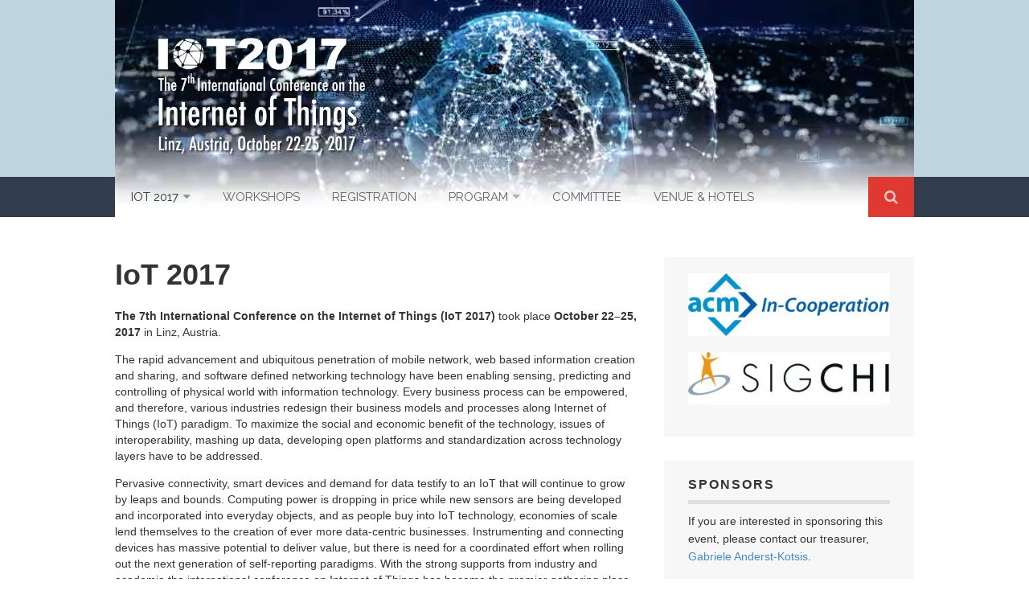

--- FILE ---
content_type: text/html; charset=UTF-8
request_url: https://iot-conference.org/iot2017/
body_size: 38188
content:
<!DOCTYPE html>
<html lang="en-US">
<head>
	<meta charset="UTF-8">
	<meta name="viewport" content="width=device-width, initial-scale=1">

	<title>IoT2017 - The 7th International Conference on the Internet of Things </title>

	<link rel="profile" href="http://gmpg.org/xfn/11">
	<link rel="pingback" href="https://iot-conference.org/iot2017/xmlrpc.php">

	<link href="https://fonts.googleapis.com/css?family=Titillium+Web:400,400i,700,700i&amp;subset=latin-ext" rel="stylesheet">

<meta name='robots' content='max-image-preview:large' />
	<style>img:is([sizes="auto" i], [sizes^="auto," i]) { contain-intrinsic-size: 3000px 1500px }</style>
	<script>document.documentElement.className = document.documentElement.className.replace("no-js","js");</script>
<link rel='dns-prefetch' href='//fonts.googleapis.com' />
<link rel="alternate" type="application/rss+xml" title="IoT2017 &raquo; Feed" href="https://iot-conference.org/iot2017/feed/" />
<link rel="alternate" type="application/rss+xml" title="IoT2017 &raquo; Comments Feed" href="https://iot-conference.org/iot2017/comments/feed/" />
<script type="text/javascript">
/* <![CDATA[ */
window._wpemojiSettings = {"baseUrl":"https:\/\/s.w.org\/images\/core\/emoji\/16.0.1\/72x72\/","ext":".png","svgUrl":"https:\/\/s.w.org\/images\/core\/emoji\/16.0.1\/svg\/","svgExt":".svg","source":{"concatemoji":"https:\/\/iot-conference.org\/iot2017\/wp-includes\/js\/wp-emoji-release.min.js?ver=6.8.3"}};
/*! This file is auto-generated */
!function(s,n){var o,i,e;function c(e){try{var t={supportTests:e,timestamp:(new Date).valueOf()};sessionStorage.setItem(o,JSON.stringify(t))}catch(e){}}function p(e,t,n){e.clearRect(0,0,e.canvas.width,e.canvas.height),e.fillText(t,0,0);var t=new Uint32Array(e.getImageData(0,0,e.canvas.width,e.canvas.height).data),a=(e.clearRect(0,0,e.canvas.width,e.canvas.height),e.fillText(n,0,0),new Uint32Array(e.getImageData(0,0,e.canvas.width,e.canvas.height).data));return t.every(function(e,t){return e===a[t]})}function u(e,t){e.clearRect(0,0,e.canvas.width,e.canvas.height),e.fillText(t,0,0);for(var n=e.getImageData(16,16,1,1),a=0;a<n.data.length;a++)if(0!==n.data[a])return!1;return!0}function f(e,t,n,a){switch(t){case"flag":return n(e,"\ud83c\udff3\ufe0f\u200d\u26a7\ufe0f","\ud83c\udff3\ufe0f\u200b\u26a7\ufe0f")?!1:!n(e,"\ud83c\udde8\ud83c\uddf6","\ud83c\udde8\u200b\ud83c\uddf6")&&!n(e,"\ud83c\udff4\udb40\udc67\udb40\udc62\udb40\udc65\udb40\udc6e\udb40\udc67\udb40\udc7f","\ud83c\udff4\u200b\udb40\udc67\u200b\udb40\udc62\u200b\udb40\udc65\u200b\udb40\udc6e\u200b\udb40\udc67\u200b\udb40\udc7f");case"emoji":return!a(e,"\ud83e\udedf")}return!1}function g(e,t,n,a){var r="undefined"!=typeof WorkerGlobalScope&&self instanceof WorkerGlobalScope?new OffscreenCanvas(300,150):s.createElement("canvas"),o=r.getContext("2d",{willReadFrequently:!0}),i=(o.textBaseline="top",o.font="600 32px Arial",{});return e.forEach(function(e){i[e]=t(o,e,n,a)}),i}function t(e){var t=s.createElement("script");t.src=e,t.defer=!0,s.head.appendChild(t)}"undefined"!=typeof Promise&&(o="wpEmojiSettingsSupports",i=["flag","emoji"],n.supports={everything:!0,everythingExceptFlag:!0},e=new Promise(function(e){s.addEventListener("DOMContentLoaded",e,{once:!0})}),new Promise(function(t){var n=function(){try{var e=JSON.parse(sessionStorage.getItem(o));if("object"==typeof e&&"number"==typeof e.timestamp&&(new Date).valueOf()<e.timestamp+604800&&"object"==typeof e.supportTests)return e.supportTests}catch(e){}return null}();if(!n){if("undefined"!=typeof Worker&&"undefined"!=typeof OffscreenCanvas&&"undefined"!=typeof URL&&URL.createObjectURL&&"undefined"!=typeof Blob)try{var e="postMessage("+g.toString()+"("+[JSON.stringify(i),f.toString(),p.toString(),u.toString()].join(",")+"));",a=new Blob([e],{type:"text/javascript"}),r=new Worker(URL.createObjectURL(a),{name:"wpTestEmojiSupports"});return void(r.onmessage=function(e){c(n=e.data),r.terminate(),t(n)})}catch(e){}c(n=g(i,f,p,u))}t(n)}).then(function(e){for(var t in e)n.supports[t]=e[t],n.supports.everything=n.supports.everything&&n.supports[t],"flag"!==t&&(n.supports.everythingExceptFlag=n.supports.everythingExceptFlag&&n.supports[t]);n.supports.everythingExceptFlag=n.supports.everythingExceptFlag&&!n.supports.flag,n.DOMReady=!1,n.readyCallback=function(){n.DOMReady=!0}}).then(function(){return e}).then(function(){var e;n.supports.everything||(n.readyCallback(),(e=n.source||{}).concatemoji?t(e.concatemoji):e.wpemoji&&e.twemoji&&(t(e.twemoji),t(e.wpemoji)))}))}((window,document),window._wpemojiSettings);
/* ]]> */
</script>
<style id='wp-emoji-styles-inline-css' type='text/css'>

	img.wp-smiley, img.emoji {
		display: inline !important;
		border: none !important;
		box-shadow: none !important;
		height: 1em !important;
		width: 1em !important;
		margin: 0 0.07em !important;
		vertical-align: -0.1em !important;
		background: none !important;
		padding: 0 !important;
	}
</style>
<link rel='stylesheet' id='wp-block-library-css' href='https://iot-conference.org/iot2017/wp-includes/css/dist/block-library/style.min.css?ver=6.8.3' type='text/css' media='all' />
<style id='classic-theme-styles-inline-css' type='text/css'>
/*! This file is auto-generated */
.wp-block-button__link{color:#fff;background-color:#32373c;border-radius:9999px;box-shadow:none;text-decoration:none;padding:calc(.667em + 2px) calc(1.333em + 2px);font-size:1.125em}.wp-block-file__button{background:#32373c;color:#fff;text-decoration:none}
</style>
<style id='global-styles-inline-css' type='text/css'>
:root{--wp--preset--aspect-ratio--square: 1;--wp--preset--aspect-ratio--4-3: 4/3;--wp--preset--aspect-ratio--3-4: 3/4;--wp--preset--aspect-ratio--3-2: 3/2;--wp--preset--aspect-ratio--2-3: 2/3;--wp--preset--aspect-ratio--16-9: 16/9;--wp--preset--aspect-ratio--9-16: 9/16;--wp--preset--color--black: #000000;--wp--preset--color--cyan-bluish-gray: #abb8c3;--wp--preset--color--white: #ffffff;--wp--preset--color--pale-pink: #f78da7;--wp--preset--color--vivid-red: #cf2e2e;--wp--preset--color--luminous-vivid-orange: #ff6900;--wp--preset--color--luminous-vivid-amber: #fcb900;--wp--preset--color--light-green-cyan: #7bdcb5;--wp--preset--color--vivid-green-cyan: #00d084;--wp--preset--color--pale-cyan-blue: #8ed1fc;--wp--preset--color--vivid-cyan-blue: #0693e3;--wp--preset--color--vivid-purple: #9b51e0;--wp--preset--gradient--vivid-cyan-blue-to-vivid-purple: linear-gradient(135deg,rgba(6,147,227,1) 0%,rgb(155,81,224) 100%);--wp--preset--gradient--light-green-cyan-to-vivid-green-cyan: linear-gradient(135deg,rgb(122,220,180) 0%,rgb(0,208,130) 100%);--wp--preset--gradient--luminous-vivid-amber-to-luminous-vivid-orange: linear-gradient(135deg,rgba(252,185,0,1) 0%,rgba(255,105,0,1) 100%);--wp--preset--gradient--luminous-vivid-orange-to-vivid-red: linear-gradient(135deg,rgba(255,105,0,1) 0%,rgb(207,46,46) 100%);--wp--preset--gradient--very-light-gray-to-cyan-bluish-gray: linear-gradient(135deg,rgb(238,238,238) 0%,rgb(169,184,195) 100%);--wp--preset--gradient--cool-to-warm-spectrum: linear-gradient(135deg,rgb(74,234,220) 0%,rgb(151,120,209) 20%,rgb(207,42,186) 40%,rgb(238,44,130) 60%,rgb(251,105,98) 80%,rgb(254,248,76) 100%);--wp--preset--gradient--blush-light-purple: linear-gradient(135deg,rgb(255,206,236) 0%,rgb(152,150,240) 100%);--wp--preset--gradient--blush-bordeaux: linear-gradient(135deg,rgb(254,205,165) 0%,rgb(254,45,45) 50%,rgb(107,0,62) 100%);--wp--preset--gradient--luminous-dusk: linear-gradient(135deg,rgb(255,203,112) 0%,rgb(199,81,192) 50%,rgb(65,88,208) 100%);--wp--preset--gradient--pale-ocean: linear-gradient(135deg,rgb(255,245,203) 0%,rgb(182,227,212) 50%,rgb(51,167,181) 100%);--wp--preset--gradient--electric-grass: linear-gradient(135deg,rgb(202,248,128) 0%,rgb(113,206,126) 100%);--wp--preset--gradient--midnight: linear-gradient(135deg,rgb(2,3,129) 0%,rgb(40,116,252) 100%);--wp--preset--font-size--small: 13px;--wp--preset--font-size--medium: 20px;--wp--preset--font-size--large: 36px;--wp--preset--font-size--x-large: 42px;--wp--preset--spacing--20: 0.44rem;--wp--preset--spacing--30: 0.67rem;--wp--preset--spacing--40: 1rem;--wp--preset--spacing--50: 1.5rem;--wp--preset--spacing--60: 2.25rem;--wp--preset--spacing--70: 3.38rem;--wp--preset--spacing--80: 5.06rem;--wp--preset--shadow--natural: 6px 6px 9px rgba(0, 0, 0, 0.2);--wp--preset--shadow--deep: 12px 12px 50px rgba(0, 0, 0, 0.4);--wp--preset--shadow--sharp: 6px 6px 0px rgba(0, 0, 0, 0.2);--wp--preset--shadow--outlined: 6px 6px 0px -3px rgba(255, 255, 255, 1), 6px 6px rgba(0, 0, 0, 1);--wp--preset--shadow--crisp: 6px 6px 0px rgba(0, 0, 0, 1);}:where(.is-layout-flex){gap: 0.5em;}:where(.is-layout-grid){gap: 0.5em;}body .is-layout-flex{display: flex;}.is-layout-flex{flex-wrap: wrap;align-items: center;}.is-layout-flex > :is(*, div){margin: 0;}body .is-layout-grid{display: grid;}.is-layout-grid > :is(*, div){margin: 0;}:where(.wp-block-columns.is-layout-flex){gap: 2em;}:where(.wp-block-columns.is-layout-grid){gap: 2em;}:where(.wp-block-post-template.is-layout-flex){gap: 1.25em;}:where(.wp-block-post-template.is-layout-grid){gap: 1.25em;}.has-black-color{color: var(--wp--preset--color--black) !important;}.has-cyan-bluish-gray-color{color: var(--wp--preset--color--cyan-bluish-gray) !important;}.has-white-color{color: var(--wp--preset--color--white) !important;}.has-pale-pink-color{color: var(--wp--preset--color--pale-pink) !important;}.has-vivid-red-color{color: var(--wp--preset--color--vivid-red) !important;}.has-luminous-vivid-orange-color{color: var(--wp--preset--color--luminous-vivid-orange) !important;}.has-luminous-vivid-amber-color{color: var(--wp--preset--color--luminous-vivid-amber) !important;}.has-light-green-cyan-color{color: var(--wp--preset--color--light-green-cyan) !important;}.has-vivid-green-cyan-color{color: var(--wp--preset--color--vivid-green-cyan) !important;}.has-pale-cyan-blue-color{color: var(--wp--preset--color--pale-cyan-blue) !important;}.has-vivid-cyan-blue-color{color: var(--wp--preset--color--vivid-cyan-blue) !important;}.has-vivid-purple-color{color: var(--wp--preset--color--vivid-purple) !important;}.has-black-background-color{background-color: var(--wp--preset--color--black) !important;}.has-cyan-bluish-gray-background-color{background-color: var(--wp--preset--color--cyan-bluish-gray) !important;}.has-white-background-color{background-color: var(--wp--preset--color--white) !important;}.has-pale-pink-background-color{background-color: var(--wp--preset--color--pale-pink) !important;}.has-vivid-red-background-color{background-color: var(--wp--preset--color--vivid-red) !important;}.has-luminous-vivid-orange-background-color{background-color: var(--wp--preset--color--luminous-vivid-orange) !important;}.has-luminous-vivid-amber-background-color{background-color: var(--wp--preset--color--luminous-vivid-amber) !important;}.has-light-green-cyan-background-color{background-color: var(--wp--preset--color--light-green-cyan) !important;}.has-vivid-green-cyan-background-color{background-color: var(--wp--preset--color--vivid-green-cyan) !important;}.has-pale-cyan-blue-background-color{background-color: var(--wp--preset--color--pale-cyan-blue) !important;}.has-vivid-cyan-blue-background-color{background-color: var(--wp--preset--color--vivid-cyan-blue) !important;}.has-vivid-purple-background-color{background-color: var(--wp--preset--color--vivid-purple) !important;}.has-black-border-color{border-color: var(--wp--preset--color--black) !important;}.has-cyan-bluish-gray-border-color{border-color: var(--wp--preset--color--cyan-bluish-gray) !important;}.has-white-border-color{border-color: var(--wp--preset--color--white) !important;}.has-pale-pink-border-color{border-color: var(--wp--preset--color--pale-pink) !important;}.has-vivid-red-border-color{border-color: var(--wp--preset--color--vivid-red) !important;}.has-luminous-vivid-orange-border-color{border-color: var(--wp--preset--color--luminous-vivid-orange) !important;}.has-luminous-vivid-amber-border-color{border-color: var(--wp--preset--color--luminous-vivid-amber) !important;}.has-light-green-cyan-border-color{border-color: var(--wp--preset--color--light-green-cyan) !important;}.has-vivid-green-cyan-border-color{border-color: var(--wp--preset--color--vivid-green-cyan) !important;}.has-pale-cyan-blue-border-color{border-color: var(--wp--preset--color--pale-cyan-blue) !important;}.has-vivid-cyan-blue-border-color{border-color: var(--wp--preset--color--vivid-cyan-blue) !important;}.has-vivid-purple-border-color{border-color: var(--wp--preset--color--vivid-purple) !important;}.has-vivid-cyan-blue-to-vivid-purple-gradient-background{background: var(--wp--preset--gradient--vivid-cyan-blue-to-vivid-purple) !important;}.has-light-green-cyan-to-vivid-green-cyan-gradient-background{background: var(--wp--preset--gradient--light-green-cyan-to-vivid-green-cyan) !important;}.has-luminous-vivid-amber-to-luminous-vivid-orange-gradient-background{background: var(--wp--preset--gradient--luminous-vivid-amber-to-luminous-vivid-orange) !important;}.has-luminous-vivid-orange-to-vivid-red-gradient-background{background: var(--wp--preset--gradient--luminous-vivid-orange-to-vivid-red) !important;}.has-very-light-gray-to-cyan-bluish-gray-gradient-background{background: var(--wp--preset--gradient--very-light-gray-to-cyan-bluish-gray) !important;}.has-cool-to-warm-spectrum-gradient-background{background: var(--wp--preset--gradient--cool-to-warm-spectrum) !important;}.has-blush-light-purple-gradient-background{background: var(--wp--preset--gradient--blush-light-purple) !important;}.has-blush-bordeaux-gradient-background{background: var(--wp--preset--gradient--blush-bordeaux) !important;}.has-luminous-dusk-gradient-background{background: var(--wp--preset--gradient--luminous-dusk) !important;}.has-pale-ocean-gradient-background{background: var(--wp--preset--gradient--pale-ocean) !important;}.has-electric-grass-gradient-background{background: var(--wp--preset--gradient--electric-grass) !important;}.has-midnight-gradient-background{background: var(--wp--preset--gradient--midnight) !important;}.has-small-font-size{font-size: var(--wp--preset--font-size--small) !important;}.has-medium-font-size{font-size: var(--wp--preset--font-size--medium) !important;}.has-large-font-size{font-size: var(--wp--preset--font-size--large) !important;}.has-x-large-font-size{font-size: var(--wp--preset--font-size--x-large) !important;}
:where(.wp-block-post-template.is-layout-flex){gap: 1.25em;}:where(.wp-block-post-template.is-layout-grid){gap: 1.25em;}
:where(.wp-block-columns.is-layout-flex){gap: 2em;}:where(.wp-block-columns.is-layout-grid){gap: 2em;}
:root :where(.wp-block-pullquote){font-size: 1.5em;line-height: 1.6;}
</style>
<link rel='stylesheet' id='acoplw-style-css' href='https://iot-conference.org/iot2017/wp-content/plugins/aco-product-labels-for-woocommerce/includes/../assets/css/frontend.css?ver=1.5.13' type='text/css' media='all' />
<link rel='stylesheet' id='woocommerce-layout-css' href='https://iot-conference.org/iot2017/wp-content/plugins/woocommerce/assets/css/woocommerce-layout.css?ver=10.4.3' type='text/css' media='all' />
<link rel='stylesheet' id='woocommerce-smallscreen-css' href='https://iot-conference.org/iot2017/wp-content/plugins/woocommerce/assets/css/woocommerce-smallscreen.css?ver=10.4.3' type='text/css' media='only screen and (max-width: 768px)' />
<link rel='stylesheet' id='woocommerce-general-css' href='https://iot-conference.org/iot2017/wp-content/plugins/woocommerce/assets/css/woocommerce.css?ver=10.4.3' type='text/css' media='all' />
<style id='woocommerce-inline-inline-css' type='text/css'>
.woocommerce form .form-row .required { visibility: visible; }
</style>
<link rel='stylesheet' id='themememe-style-css' href='https://iot-conference.org/iot2017/wp-content/themes/flato/style.css?ver=6.8.3' type='text/css' media='all' />
<link rel='stylesheet' id='child-style-css' href='https://iot-conference.org/iot2017/wp-content/themes/flato-child2017/style.css?ver=1.3b%20(IoT%202017%20Modifications)' type='text/css' media='all' />
<link rel='stylesheet' id='themememe-base-css' href='https://iot-conference.org/iot2017/wp-content/themes/flato/css/base.css?ver=6.8.3' type='text/css' media='all' />
<link rel='stylesheet' id='themememe-icons-css' href='https://iot-conference.org/iot2017/wp-content/themes/flato/css/font-awesome.min.css?ver=6.8.3' type='text/css' media='all' />
<link rel='stylesheet' id='themememe-fonts-css' href='//fonts.googleapis.com/css?family=Raleway%3A400%2C500%2C700%2C900%7CNoto+Serif%3A400%2C700%2C400italic%2C700italic&#038;subset=latin%2Clatin-ext&#038;ver=6.8.3' type='text/css' media='all' />
<script type="text/javascript" src="https://iot-conference.org/iot2017/wp-includes/js/jquery/jquery.min.js?ver=3.7.1" id="jquery-core-js"></script>
<script type="text/javascript" src="https://iot-conference.org/iot2017/wp-includes/js/jquery/jquery-migrate.min.js?ver=3.4.1" id="jquery-migrate-js"></script>
<script type="text/javascript" id="acoplw-script-js-extra">
/* <![CDATA[ */
var acoplw_frontend_object = {"classname":"","enablejquery":"0"};
/* ]]> */
</script>
<script type="text/javascript" src="https://iot-conference.org/iot2017/wp-content/plugins/aco-product-labels-for-woocommerce/includes/../assets/js/frontend.js?ver=1.5.13" id="acoplw-script-js"></script>
<script type="text/javascript" src="https://iot-conference.org/iot2017/wp-content/plugins/woocommerce/assets/js/jquery-blockui/jquery.blockUI.min.js?ver=2.7.0-wc.10.4.3" id="wc-jquery-blockui-js" defer="defer" data-wp-strategy="defer"></script>
<script type="text/javascript" id="wc-add-to-cart-js-extra">
/* <![CDATA[ */
var wc_add_to_cart_params = {"ajax_url":"\/iot2017\/wp-admin\/admin-ajax.php","wc_ajax_url":"\/iot2017\/?wc-ajax=%%endpoint%%","i18n_view_cart":"View cart","cart_url":"https:\/\/iot-conference.org\/iot2017\/cart\/","is_cart":"","cart_redirect_after_add":"no"};
/* ]]> */
</script>
<script type="text/javascript" src="https://iot-conference.org/iot2017/wp-content/plugins/woocommerce/assets/js/frontend/add-to-cart.min.js?ver=10.4.3" id="wc-add-to-cart-js" defer="defer" data-wp-strategy="defer"></script>
<script type="text/javascript" src="https://iot-conference.org/iot2017/wp-content/plugins/woocommerce/assets/js/js-cookie/js.cookie.min.js?ver=2.1.4-wc.10.4.3" id="wc-js-cookie-js" defer="defer" data-wp-strategy="defer"></script>
<script type="text/javascript" id="woocommerce-js-extra">
/* <![CDATA[ */
var woocommerce_params = {"ajax_url":"\/iot2017\/wp-admin\/admin-ajax.php","wc_ajax_url":"\/iot2017\/?wc-ajax=%%endpoint%%","i18n_password_show":"Show password","i18n_password_hide":"Hide password"};
/* ]]> */
</script>
<script type="text/javascript" src="https://iot-conference.org/iot2017/wp-content/plugins/woocommerce/assets/js/frontend/woocommerce.min.js?ver=10.4.3" id="woocommerce-js" defer="defer" data-wp-strategy="defer"></script>
<script type="text/javascript" src="https://iot-conference.org/iot2017/wp-content/themes/flato/js/jquery.dropkick.min.js?ver=6.8.3" id="dropkick-js"></script>
<script type="text/javascript" src="https://iot-conference.org/iot2017/wp-content/plugins/woocommerce/assets/js/flexslider/jquery.flexslider.min.js?ver=2.7.2-wc.10.4.3" id="wc-flexslider-js" defer="defer" data-wp-strategy="defer"></script>
<link rel="https://api.w.org/" href="https://iot-conference.org/iot2017/wp-json/" /><link rel="alternate" title="JSON" type="application/json" href="https://iot-conference.org/iot2017/wp-json/wp/v2/pages/9" /><link rel="EditURI" type="application/rsd+xml" title="RSD" href="https://iot-conference.org/iot2017/xmlrpc.php?rsd" />
<meta name="generator" content="WordPress 6.8.3" />
<meta name="generator" content="WooCommerce 10.4.3" />
<link rel="canonical" href="https://iot-conference.org/iot2017/" />
<link rel='shortlink' href='https://iot-conference.org/iot2017/' />
<link rel="alternate" title="oEmbed (JSON)" type="application/json+oembed" href="https://iot-conference.org/iot2017/wp-json/oembed/1.0/embed?url=https%3A%2F%2Fiot-conference.org%2Fiot2017%2F" />
<link rel="alternate" title="oEmbed (XML)" type="text/xml+oembed" href="https://iot-conference.org/iot2017/wp-json/oembed/1.0/embed?url=https%3A%2F%2Fiot-conference.org%2Fiot2017%2F&#038;format=xml" />
<!--[if lt IE 9]>
<script src="https://iot-conference.org/iot2017/wp-content/themes/flato/js/ie/html5.js"></script>
<script src="https://iot-conference.org/iot2017/wp-content/themes/flato/js/ie/selectivizr.js"></script>
<![endif]-->
	<noscript><style>.woocommerce-product-gallery{ opacity: 1 !important; }</style></noscript>
	</head>

<body class="home wp-singular page-template-default page page-id-9 page-parent wp-theme-flato wp-child-theme-flato-child2017 theme-flato woocommerce-no-js chrome">
		<header class="site-header" role="banner">
		<div class="clearfix container"  style="padding:0; height:220px;">
			<div class="site-branding">
				<a href="https://iot-conference.org/iot2017/" rel="home">
					<video autoplay loop style="position:relative; height:300px; z-index:0;"><source src="/wp-content/uploads/sites/4/2018/11/header-3-crf30-yuv420.mp4" type="video/mp4">
						Your browser does not support HTML5 video playback.
						<h1 class="site-title"><a href="/iot2017/" rel="home">IoT2017</a></h1>
						<!-- <div class="site-description">International Conference on the Internet of Things</div>	 -->		
					</video>					
				</a>
			</div>
		</div>
	<!-- .site-header --></header>
	
	<div class="site-top">
		<div class="clearfix container">
			<nav class="site-menu" role="navigation">
				<div class="menu-toggle"><i class="fa fa-bars"></i></div>
				<div class="menu-text"></div>
				<div class="clearfix menu-bar"><ul id="menu-main-menu" class="menu"><li id="menu-item-62" class="menu-item menu-item-type-post_type menu-item-object-page menu-item-home current-menu-item page_item page-item-9 current_page_item menu-item-has-children menu-item-62"><a href="https://iot-conference.org/iot2017/" aria-current="page">IoT 2017</a>
<ul class="sub-menu">
	<li id="menu-item-64" class="menu-item menu-item-type-post_type menu-item-object-page menu-item-64"><a href="https://iot-conference.org/iot2017/iot2017/call-for-papers/">Call for Papers</a></li>
	<li id="menu-item-454" class="menu-item menu-item-type-post_type menu-item-object-page menu-item-454"><a href="https://iot-conference.org/iot2017/iot2017/call-for-demos/">Call for Demos</a></li>
	<li id="menu-item-63" class="menu-item menu-item-type-post_type menu-item-object-page menu-item-63"><a href="https://iot-conference.org/iot2017/iot2017/call-for-workshops/">Call for Workshops</a></li>
	<li id="menu-item-453" class="menu-item menu-item-type-post_type menu-item-object-page menu-item-453"><a href="https://iot-conference.org/iot2017/iot2017/call-for-posters/">Call for Posters</a></li>
	<li id="menu-item-455" class="menu-item menu-item-type-post_type menu-item-object-page menu-item-455"><a href="https://iot-conference.org/iot2017/iot2017/call-for-doctoral-colloquium/">Call for Doctoral Colloquium</a></li>
	<li id="menu-item-456" class="menu-item menu-item-type-post_type menu-item-object-page menu-item-456"><a href="https://iot-conference.org/iot2017/iot2017/call-for-art-projects/">Call for Art Projects</a></li>
</ul>
</li>
<li id="menu-item-447" class="menu-item menu-item-type-post_type menu-item-object-page menu-item-447"><a href="https://iot-conference.org/iot2017/workshops/">Workshops</a></li>
<li id="menu-item-448" class="menu-item menu-item-type-post_type menu-item-object-page menu-item-448"><a href="https://iot-conference.org/iot2017/registration/">Registration</a></li>
<li id="menu-item-449" class="menu-item menu-item-type-post_type menu-item-object-page menu-item-has-children menu-item-449"><a href="https://iot-conference.org/iot2017/program/">Program</a>
<ul class="sub-menu">
	<li id="menu-item-457" class="menu-item menu-item-type-post_type menu-item-object-page menu-item-457"><a href="https://iot-conference.org/iot2017/program/social-events/">Social Events</a></li>
	<li id="menu-item-458" class="menu-item menu-item-type-post_type menu-item-object-page menu-item-458"><a href="https://iot-conference.org/iot2017/workshop-program/">Workshop Program</a></li>
	<li id="menu-item-459" class="menu-item menu-item-type-post_type menu-item-object-page menu-item-459"><a href="https://iot-conference.org/iot2017/program/dc-program/">Ö-WGP Doctoral Colloquium</a></li>
</ul>
</li>
<li id="menu-item-450" class="menu-item menu-item-type-post_type menu-item-object-page menu-item-450"><a href="https://iot-conference.org/iot2017/committee/">Committee</a></li>
<li id="menu-item-451" class="menu-item menu-item-type-post_type menu-item-object-page menu-item-451"><a href="https://iot-conference.org/iot2017/venue-hotels/">Venue &amp; Hotels</a></li>
</ul></div>			<!-- .site-menu --></nav>

			<div class="site-search">
				<div class="search-toggle"><i class="fa fa-search"></i></div>
				<div class="search-expand">
					<div class="search-expand-inner">
						<form role="search" method="get" class="search-form" action="https://iot-conference.org/iot2017/">
	<div class="form-group">
		<input type="search" class="form-control" placeholder="Search &hellip;" value="" name="s" title="Search for:">
	</div>
	<div class="form-submit">
		<button type="submit" class="search-submit"><i class="fa fa-search"></i></button>
	</div>
</form>					</div>
				</div>
			<!-- .site-search --></div>
    	</div>
	<!-- .site-top --></div>

	<div class="site-main">
		<div class="clearfix container">
	<div class="row">
		<div class="col-md-8 content-area" role="main">

			
				
<article id="post-9" class="clearfix post-9 page type-page status-publish hentry">
	<header class="entry-header">
		<h1 class="entry-title">IoT 2017</h1>
	<!-- .entry-header --></header>

	<div class="clearfix entry-content">
		<p><strong>The 7th International Conference on the Internet of Things (IoT 2017)</strong> took place <strong>October 22–25, 2017</strong> in Linz, Austria.</p>
<p>The rapid advancement and ubiquitous penetration of mobile network, web based information creation and sharing, and software defined networking technology have been enabling sensing, predicting and controlling of physical world with information technology. Every business process can be empowered, and therefore, various industries redesign their business models and processes along Internet of Things (IoT) paradigm. To maximize the social and economic benefit of the technology, issues of interoperability, mashing up data, developing open platforms and standardization across technology layers have to be addressed.</p>
<p>Pervasive connectivity, smart devices and demand for data testify to an IoT that will continue to grow by leaps and bounds. Computing power is dropping in price while new sensors are being developed and incorporated into everyday objects, and as people buy into IoT technology, economies of scale lend themselves to the creation of ever more data-centric businesses. Instrumenting and connecting devices has massive potential to deliver value, but there is need for a coordinated effort when rolling out the next generation of self-reporting paradigms. With the strong supports from industry and academia the international conference on Internet of Things has become the premier gathering place for visionary, academic researchers and practitioners around IoT. The 7th International Conference on the Internet of Things (IoT 2017), building on the success of its predecessors since 2008, is the premier forum for such efforts, to share, discuss and witness cutting edge research in all areas of development for the Internet of Things.</p>
<p>The Internet of Things Conference is seeking original, high impact research papers on all topics related to the development of the Internet of Things. Papers will be reviewed and selected based on technical novelty, integrity of the analysis and social impacts and practical relevance.</p>
<div id="attachment_531" style="width: 160px" class="wp-caption aligncenter"><a href="https://iot-conference.org/iot2017/wp-content/uploads/sites/4/2018/12/IoT-2017-CFP-4.pdf"><img decoding="async" aria-describedby="caption-attachment-531" class="wp-image-531 size-thumbnail" src="https://iot-conference.org/iot2017/wp-content/uploads/sites/4/2018/12/Screenshot-2018-12-07-at-12.03.35-150x150.png" alt="" width="150" height="150" srcset="https://iot-conference.org/iot2017/wp-content/uploads/sites/4/2018/12/Screenshot-2018-12-07-at-12.03.35-150x150.png 150w, https://iot-conference.org/iot2017/wp-content/uploads/sites/4/2018/12/Screenshot-2018-12-07-at-12.03.35-300x300.png 300w, https://iot-conference.org/iot2017/wp-content/uploads/sites/4/2018/12/Screenshot-2018-12-07-at-12.03.35-768x768.png 768w, https://iot-conference.org/iot2017/wp-content/uploads/sites/4/2018/12/Screenshot-2018-12-07-at-12.03.35-1024x1024.png 1024w, https://iot-conference.org/iot2017/wp-content/uploads/sites/4/2018/12/Screenshot-2018-12-07-at-12.03.35.png 1278w" sizes="(max-width: 150px) 100vw, 150px" /></a><p id="caption-attachment-531" class="wp-caption-text">Download CfP (PDF, 300 KB)</p></div>
<div id="attachment_539" style="width: 160px" class="wp-caption aligncenter"><a href="https://iot-conference.org/iot2017/wp-content/uploads/sites/4/2018/12/IOT2017-Plakat-DINA2-final-2.pdf"><img decoding="async" aria-describedby="caption-attachment-539" class="wp-image-539 size-thumbnail" src="https://iot-conference.org/iot2017/wp-content/uploads/sites/4/2018/12/Screenshot-2018-12-07-at-12.03.57-150x150.png" alt="" width="150" height="150" srcset="https://iot-conference.org/iot2017/wp-content/uploads/sites/4/2018/12/Screenshot-2018-12-07-at-12.03.57-150x150.png 150w, https://iot-conference.org/iot2017/wp-content/uploads/sites/4/2018/12/Screenshot-2018-12-07-at-12.03.57-300x300.png 300w, https://iot-conference.org/iot2017/wp-content/uploads/sites/4/2018/12/Screenshot-2018-12-07-at-12.03.57-768x768.png 768w, https://iot-conference.org/iot2017/wp-content/uploads/sites/4/2018/12/Screenshot-2018-12-07-at-12.03.57-1024x1024.png 1024w, https://iot-conference.org/iot2017/wp-content/uploads/sites/4/2018/12/Screenshot-2018-12-07-at-12.03.57.png 1250w" sizes="(max-width: 150px) 100vw, 150px" /></a><p id="caption-attachment-539" class="wp-caption-text">Download Poster (PDF, 41 MB)</p></div>


<h2 class="wp-block-heading">News</h2>



<ul class="wp-block-list"><li>2017-09-06 Extended Early Registration Deadline to: September 11, 2017</li><li>2017-08-10 <a href="https://www.surveymonkey.de/r/YRWMH2X">IoT Survey &#8211; IoT applications creating value for industry</a></li><li>2017-06-07 Extended Full Paper Submission Deadline to: June 20, 2017</li><li>2017-04-13 Call for Workshops online</li><li>2017-04-04 Download the <a href="https://www.pervasive.jku.at/iot2017/IOT2017-Plakat-DINA2-final.pdf">IoT2017 Poster</a> (40 MB)</li><li>2017-02-28 Conference website online, Call for Papers online</li></ul>



<p></p>
			<!-- .entry-content --></div>
	<!-- #post-9 --></article>
				
			
		<!-- .content-area --></div>

			<div class="col-md-4 site-sidebar" role="complementary">
				<aside id="text-2" class="widget widget_text">			<div class="textwidget"><p><img loading="lazy" decoding="async" class="alignnone size-medium wp-image-485" src="https://iot-conference.org/iot2017/wp-content/uploads/sites/4/2018/12/ACM-In-Cooperation_large-300x93.jpeg" alt="" width="300" height="93" srcset="https://iot-conference.org/iot2017/wp-content/uploads/sites/4/2018/12/ACM-In-Cooperation_large-300x93.jpeg 300w, https://iot-conference.org/iot2017/wp-content/uploads/sites/4/2018/12/ACM-In-Cooperation_large.jpeg 702w" sizes="auto, (max-width: 300px) 100vw, 300px" /></p>
<p><img loading="lazy" decoding="async" class="alignnone size-medium wp-image-483" src="https://iot-conference.org/iot2017/wp-content/uploads/sites/4/2018/12/SIGCHI_logo-300x78.jpg" alt="" width="300" height="78" srcset="https://iot-conference.org/iot2017/wp-content/uploads/sites/4/2018/12/SIGCHI_logo-300x78.jpg 300w, https://iot-conference.org/iot2017/wp-content/uploads/sites/4/2018/12/SIGCHI_logo-768x198.jpg 768w, https://iot-conference.org/iot2017/wp-content/uploads/sites/4/2018/12/SIGCHI_logo-1024x265.jpg 1024w, https://iot-conference.org/iot2017/wp-content/uploads/sites/4/2018/12/SIGCHI_logo.jpg 1200w" sizes="auto, (max-width: 300px) 100vw, 300px" /></p>
</div>
		</aside><aside id="text-3" class="widget widget_text"><h3 class="widget-title">SPONSORS</h3>			<div class="textwidget"><p>If you are interested in sponsoring this event, please contact our treasurer, <span id="eeb-965667"><a class="mailto-link" href="mailto:gabriele.kotsis@jku.at">Gabriele Anderst-Kotsis</a></span>.</p>
</div>
		</aside><aside id="text-4" class="widget widget_text"><h3 class="widget-title">IMPORTANT DATES</h3>			<div class="textwidget"><h5>Registration</h5>
<ul>
<li>Early Bird Registration deadline: September 6, 2017</li>
<li>Late Registration deadline: October 6, 2017</li>
</ul>
<h5>Paper deadlines</h5>
<ul>
<li>Paper Submission: June 6, 2017</li>
<li>Acceptance notice: July 17, 2017</li>
<li>Camera-Ready Submission: August 17, 2017</li>
</ul>
<h5>Workshop proposal deadlines</h5>
<ul>
<li>Proposal submission: May 6, 2017</li>
<li>Acceptance notice: continuous</li>
<li>Camera-Ready submission: TBA</li>
</ul>
<h5>Poster and Demo deadlines</h5>
<ul>
<li>Abstract due: August 14, 2017</li>
<li>Acceptance notice: August 28, 2017</li>
<li>Camera-Ready Submission: September 6, 2017</li>
</ul>
<h5>Doctoral Colloquium deadlines</h5>
<ul>
<li>Abstract due: August 24, 2017</li>
<li>Acceptance notice: August 26, 2017</li>
<li>Camera-Ready Submission: October 11, 2017</li>
</ul>
</div>
		</aside><aside id="text-5" class="widget widget_text"><h3 class="widget-title">Previous IoT Conferences</h3>			<div class="textwidget"><div class="textwidget"><a href="/iot2016/">IoT 2016</a> (Stuttgart, Germany)<br />
<a href="/iot2015/">IoT 2015</a> (Coex, Seoul, S.Korea)<br />
<a href="/iot2014/">IoT 2014</a> (MIT, Cambridge, US)<br />
<a href="/iot2012/">IoT 2012</a> (Wuxi, China)<br />
<a href="/iot2010/">IoT 2010</a> (Tokyo, Japan)<br />
<a href="/iot2008/">IoT 2008</a> (Zurich, Switzerland)</div>
</div>
		</aside>	<!-- .site-sidebar --></div>	</div>

		</div>
	<!-- .site-main --></div>

	

	<footer class="site-footer" role="contentinfo">
		<div class="clearfix container">
				<div class="row">
					<div class="col-sm-6 site-info">
						&copy; 2026 IoT2017. All rights reserved. This website is hosted by the <a href="http://www.inf.usi.ch/" target="_blank" rel="noopener">Università della Svizzera italiana (USI)</a>.
					<!-- .site-info --></div>

					<div class="col-sm-6 site-credit">
						<a href="http://www.themememe.com/flato">Flato</a> by ThemeMeme
					<!-- .site-credit --></div>
				</div>
		</div>
	<!-- .site-footer --></footer>

<script type="speculationrules">
{"prefetch":[{"source":"document","where":{"and":[{"href_matches":"\/iot2017\/*"},{"not":{"href_matches":["\/iot2017\/wp-*.php","\/iot2017\/wp-admin\/*","\/iot2017\/wp-content\/uploads\/sites\/4\/*","\/iot2017\/wp-content\/*","\/iot2017\/wp-content\/plugins\/*","\/iot2017\/wp-content\/themes\/flato-child2017\/*","\/iot2017\/wp-content\/themes\/flato\/*","\/iot2017\/*\\?(.+)"]}},{"not":{"selector_matches":"a[rel~=\"nofollow\"]"}},{"not":{"selector_matches":".no-prefetch, .no-prefetch a"}}]},"eagerness":"conservative"}]}
</script>
	<script type='text/javascript'>
		(function () {
			var c = document.body.className;
			c = c.replace(/woocommerce-no-js/, 'woocommerce-js');
			document.body.className = c;
		})();
	</script>
	<link rel='stylesheet' id='wc-blocks-style-css' href='https://iot-conference.org/iot2017/wp-content/plugins/woocommerce/assets/client/blocks/wc-blocks.css?ver=wc-10.4.3' type='text/css' media='all' />
<script type="text/javascript" src="https://iot-conference.org/iot2017/wp-content/themes/flato/js/scripts.js?ver=6.8.3" id="themememe-scripts-js"></script>
<script type="text/javascript" src="https://iot-conference.org/iot2017/wp-content/plugins/woocommerce/assets/js/sourcebuster/sourcebuster.min.js?ver=10.4.3" id="sourcebuster-js-js"></script>
<script type="text/javascript" id="wc-order-attribution-js-extra">
/* <![CDATA[ */
var wc_order_attribution = {"params":{"lifetime":1.0e-5,"session":30,"base64":false,"ajaxurl":"https:\/\/iot-conference.org\/iot2017\/wp-admin\/admin-ajax.php","prefix":"wc_order_attribution_","allowTracking":true},"fields":{"source_type":"current.typ","referrer":"current_add.rf","utm_campaign":"current.cmp","utm_source":"current.src","utm_medium":"current.mdm","utm_content":"current.cnt","utm_id":"current.id","utm_term":"current.trm","utm_source_platform":"current.plt","utm_creative_format":"current.fmt","utm_marketing_tactic":"current.tct","session_entry":"current_add.ep","session_start_time":"current_add.fd","session_pages":"session.pgs","session_count":"udata.vst","user_agent":"udata.uag"}};
/* ]]> */
</script>
<script type="text/javascript" src="https://iot-conference.org/iot2017/wp-content/plugins/woocommerce/assets/js/frontend/order-attribution.min.js?ver=10.4.3" id="wc-order-attribution-js"></script>
<!--[if lt IE 9]>
<script src="https://iot-conference.org/iot2017/wp-content/themes/flato/js/ie/respond.js"></script>
<![endif]-->

</body>
</html>
<!-- *´¨)
     ¸.•´¸.•*´¨) ¸.•*¨)
     (¸.•´ (¸.•` ¤ Comet Cache is Fully Functional ¤ ´¨) -->

<!-- Cache File Version Salt:       n/a -->

<!-- Cache File URL:                https://iot-conference.org/iot2017/ -->
<!-- Cache File Path:               /cache/comet-cache/cache/https/iot-conference-org-iot2017/iot2017/index.html -->

<!-- Cache File Generated Via:      HTTP request -->
<!-- Cache File Generated On:       Jan 13th, 2026 @ 4:45 pm UTC -->
<!-- Cache File Generated In:       0.82878 seconds -->

<!-- Cache File Expires On:         Jan 20th, 2026 @ 4:45 pm UTC -->
<!-- Cache File Auto-Rebuild On:    Jan 20th, 2026 @ 4:45 pm UTC -->

<!-- Loaded via Cache On:    Jan 18th, 2026 @ 12:50 am UTC -->
<!-- Loaded via Cache In:    0.00328 seconds -->